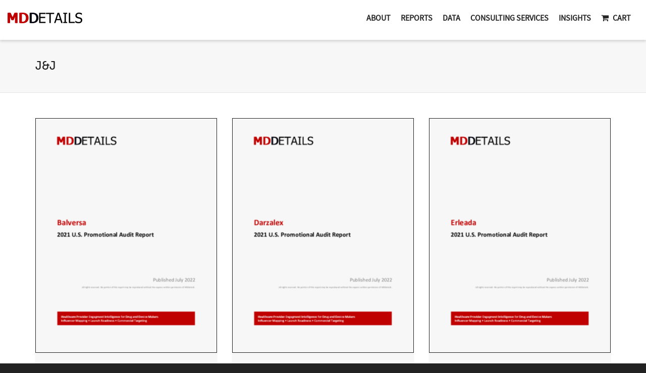

--- FILE ---
content_type: text/javascript; charset=utf-8
request_url: https://api.getdrip.com/client/events/visit?drip_account_id=3736878&referrer=&url=https%3A%2F%2Fmddetails.com%2Fdownloads%2Ftag%2Fjj%2F&domain=mddetails.com&time_zone=UTC&enable_third_party_cookies=f&callback=Drip_227505883
body_size: -182
content:
Drip_227505883({ success: true, visitor_uuid: "0fd5bf795a954398a5c86cc79349eb64" });

--- FILE ---
content_type: text/javascript; charset=utf-8
request_url: https://api.getdrip.com/client/forms/show?drip_account_id=3736878&form_public_id=19798718&callback=Drip_209751127
body_size: 56789
content:
Drip_209751127({"success":true,"form":{"id":29579,"campaign_id":null,"teaser":null,"headline":"Sign up to receive news, updates, and insights","description":"","seconds_before_popup":10,"whitelisted_urls":"","blacklisted_urls":"","is_whitelist_enabled":false,"is_blacklist_enabled":false,"orientation":"lightbox","status":"active","deleted_at":null,"created_at":"2016-10-27T16:58:47.985Z","updated_at":"2016-11-17T21:27:37.679Z","days_between_popup":1.0,"days_between_popup_after_close":5.0,"account_id":20346,"show_labels":false,"send_ga_event":false,"opacity":80,"is_embeddable":false,"is_widget_enabled":true,"hide_on_mobile":false,"button_text":"Sign Up","confirmation_heading":"Thank you","confirmation_text":"We will be in touch shortly","show_branding":true,"public_id":19798718,"primary_color_hex":"#c10e09","secondary_color_hex":"#c10e09","body_font_size":14,"email_label":"Email address","submit_text":"Submitting...","name":"Entry Form","redirect_after_submission":false,"post_submission_url":"","confirmation_email_id":29577,"double_optin":false,"post_confirmation_url":"","show_on_time":true,"show_on_trigger":false,"show_at_percent":50,"show_at_anchor":"","email_sort_order":-300000,"trigger_type":"exit_intent","exit_intent_sensitivity":100,"exit_intent_open_delay":0,"send_post_confirmation_data":false,"send_post_submission_data":false,"image":null,"image_position":"right","skip_confirmation_if_active":false,"enable_recaptcha":false,"design":"simple","exit_intent_time_limit":null,"automation_tag":null,"shown_segment_id":null,"hidden_segment_id":null,"hide_from_segment":null,"show_to_segment":null,"media_url":null,"hide_fields":null,"show_cta":null,"category":"lightbox","css":"\u003cstyle type=\"text/css\" media=\"screen\"\u003e\n  /* === Form-Specific Styles === */\n  /* stylelint-disable */\n\n  #drip-29579 {\n    background: #fff !important;\n  }\n\n  #drip-29579 .drip-content h3 {\n    color: #c10e09 !important;\n    font-size: 24px !important;\n  }\n\n  #drip-29579 .drip-submit-button {\n    background-color: #c10e09 !important;\n    font-size: 16px !important;\n  }\n\n  #drip-29579 .drip-submit-button:hover {\n    background-color: #b70d09 !important;\n  }\n\n  #drip-29579 .drip-submit-button:active {\n    background-color: #ae0d08 !important;\n  }\n\n  #drip-29579 .drip-submit-button:disabled {\n    background-color: #e08784 !important;\n  }\n\n  #drip-29579 dl dt,\n  #drip-29579 .drip-content .drip-description,\n  #drip-29579 .drip-errors {\n    font-size: 14px !important;\n  }\n\n  #drip-29579 .drip-text-field,\n  #drip-29579 .drip-radio-buttons,\n  #drip-29579 .drip-dropdown-select {\n    font-size: 14px !important;\n  }\n\n  /* === Reset styles === */\n\n  .drip-lightbox h1,\n  .drip-lightbox h2,\n  .drip-lightbox h3,\n  .drip-lightbox div,\n  .drip-lightbox dl,\n  .drip-lightbox dt,\n  .drip-lightbox dd,\n  .drip-lightbox p,\n  .drip-lightbox a,\n  .drip-lightbox .drip-text-field,\n  .drip-lightbox .drip-radio-buttons,\n  .drip-lightbox .drip-text-field:focus,\n  .drip-lightbox .drip-submit-button {\n    margin: 0;\n    padding: 0;\n    border: 0;\n    font-size: 100%;\n    font: inherit;\n    vertical-align: baseline;\n    float: none;\n    width: auto;\n    background-image: none;\n    letter-spacing: 0;\n    -webkit-box-shadow: none;\n       -moz-box-shadow: none;\n            box-shadow: none;\n    -webkit-text-shadow: none !important;\n       -moz-text-shadow: none !important;\n            text-shadow: none !important;\n  }\n\n  .drip-lightbox a {\n    text-decoration: none;\n    color: #c10e09 !important;\n  }\n\n  .drip-lightbox :focus {\n    outline: 0;\n  }\n\n  .drip-lightbox input::-webkit-input-placeholder { /* WebKit browsers */\n    color: #A8ACB9 !important;\n  }\n  .drip-lightbox input:-moz-placeholder { /* Mozilla Firefox 4 to 18 */\n    color: #A8ACB9 !important;\n  }\n  .drip-lightbox input::-moz-placeholder { /* Mozilla Firefox 19+ */\n    color: #A8ACB9 !important;\n  }\n  .drip-lightbox input:-ms-input-placeholder { /* Internet Explorer 10+ */\n    color: #A8ACB9 !important;\n  }\n\n  /* === Clearfix === */\n\n  .drip-clearfix:after {\n    visibility: hidden;\n    display: block;\n    font-size: 0;\n    content: \" \";\n    clear: both;\n    height: 0;\n  }\n  * html .drip-clearfix             { zoom: 1; } /* IE6 */\n  *:first-child+html .drip-clearfix { zoom: 1; } /* IE7 */\n\n  /* === Backdrop === */\n\n  .drip-backdrop {\n    position: fixed;\n    top: 0;\n    right: 0;\n    bottom: 0;\n    left: 0;\n    z-index: 10000;\n    background-color: #000;\n    opacity: 0;\n    -webkit-transition: opacity .3s linear;\n       -moz-transition: opacity .3s linear;\n         -o-transition: opacity .3s linear;\n            transition: opacity .3s linear;\n  }\n\n  .drip-backdrop.drip-in {\n    opacity: 0.2;\n  }\n\n  .drip-backdrop.drip-hidden {\n    display: none;\n  }\n\n  /* === Main Container === */\n\n  .drip-lightbox-wrapper * {\n    box-sizing: content-box;\n  }\n\n  /* === Content === */\n\n  .drip-lightbox .drip-content {\n    margin: 0 0 0 -190px;\n    padding: 0;\n    position: fixed;\n    width: 380px;\n    top: -25%;\n    left: 50%;\n    font-size: 100%;\n    z-index: 11000;\n    color: #333;\n    vertical-align: baseline;\n    background-color: #ffffff;\n    opacity: 0;\n    -webkit-border-radius: 8px;\n       -moz-border-radius: 8px;\n            border-radius: 8px;\n    -webkit-box-shadow: 0px 10px 28px rgba(0,0,0,0.36);\n       -moz-box-shadow: 0px 10px 28px rgba(0,0,0,0.36);\n            box-shadow: 0px 10px 28px rgba(0,0,0,0.36);\n    -webkit-transition: opacity .3s linear, top .3s ease-out, bottom 200ms ease-in;\n       -moz-transition: opacity .3s linear, top .3s ease-out, bottom 200ms ease-in;;\n         -o-transition: opacity .3s linear, top .3s ease-out, bottom 200ms ease-in;;\n            transition: opacity .3s linear, top .3s ease-out, bottom 200ms ease-in;;\n  }\n\n  .drip-lightbox.drip-in .drip-content {\n    top: 15%;\n    opacity: 1;\n  }\n\n  .drip-lightbox.drip-hidden .drip-content {\n    display: none;\n  }\n\n  .drip-lightbox.side-image .drip-content {\n    margin-left: -325px;\n    width: 650px;\n  }\n\n  .drip-lightbox.mobile .drip-content {\n    margin: 0;\n    width: 100%;\n    left: 0;\n    top: auto;\n    -webkit-border-radius: 0;\n       -moz-border-radius: 0;\n            border-radius: 0;\n  }\n\n  .drip-lightbox.mobile.drip-in .drip-content {\n    top: auto;\n    bottom: 0;\n  }\n\n  .drip-lightbox.drip-scrollable .drip-content {\n    overflow-y: scroll;\n  }\n\n  /* === Teaser === */\n\n  .drip-lightbox .drip-header h2 {\n    display: block;\n    margin: 0 !important;\n    padding: 12px 0 !important;\n    font-size: 14px !important;\n    line-height: 13px !important;\n    font-weight: bold !important;\n    color: #fff !important;\n    letter-spacing: 0 !important;\n  }\n\n  /* === Panel === */\n\n  .drip-lightbox .drip-content \u003e div.drip-panel {\n    padding: 25px;\n    background-color: #fff;\n    -webkit-border-radius: 6px;\n       -moz-border-radius: 6px;\n            border-radius: 6px;\n  }\n\n  /* === Content Sections === */\n\n  .drip-lightbox.side-image .drip-form-aside {\n    width: 245px;\n    text-align: center;\n  }\n\n  .drip-lightbox.image-left .drip-form-main {\n    margin-left: 270px;\n  }\n\n  .drip-lightbox.image-right .drip-form-main {\n    margin-right: 270px;\n  }\n\n  .drip-lightbox.image-left .drip-form-aside {\n    float: left;\n  }\n\n  .drip-lightbox.image-right .drip-form-aside {\n    float: right;\n  }\n\n  @media screen and (max-width: 650px) {\n    /* prevent overriding mobile class styles */\n    .drip-lightbox.side-image:not(.mobile) .drip-content {\n      margin-left: -190px;\n      width: 380px;\n    }\n\n    .drip-lightbox.side-image .drip-form-main {\n      margin-left: 0;\n      margin-right: 0;\n    }\n\n    .drip-lightbox.side-image .drip-form-aside {\n      display: none;\n    }\n  }\n\n  /* === Content Headings \u0026 Paragraphs === */\n\n  .drip-lightbox .drip-content h3 {\n    display: block;\n    margin: 0 20px 0 0 !important;\n    padding: 0 0 15px 0 !important;\n    line-height: 1.4 !important;\n    font-weight: bold !important;\n    text-align: left !important;\n    color: #4477bd !important;\n    clear: none !important;\n  }\n\n  .drip-lightbox .drip-content .drip-description {\n    margin: 0;\n    padding: 0 0 20px 0;\n    line-height: 1.6;\n    text-align: left;\n  }\n\n  .drip-lightbox .drip-content .drip-post-submission {\n    padding: 0;\n  }\n\n  .drip-lightbox .drip-content .drip-description a {\n    text-decoration: underline;\n  }\n\n  .drip-lightbox .drip-content .drip-description em {\n    font-style: italic;\n  }\n\n  .drip-lightbox .drip-content .drip-description ul,\n  .drip-lightbox .drip-content .drip-description ol {\n    list-style-position: outside;\n    margin: 8px 0 8px 30px;\n  }\n\n  .drip-lightbox .drip-content .drip-description ul li\n  .drip-lightbox .drip-content .drip-description ol li {\n    padding: 0;\n  }\n\n  .drip-lightbox .drip-content img.drip-image {\n    margin-bottom: 20px;\n  }\n\n  .drip-lightbox .drip-content .drip-image-center-helper {\n    display: inline-block;\n    height: 100%;\n    vertical-align: middle;\n  }\n\n  .drip-lightbox .drip-content img.drip-image {\n    max-width: 245px;\n    vertical-align: middle;\n  }\n\n  .drip-lightbox .drip-content a.drip-close {\n    position: absolute;\n    right: 25px;\n    top: 25px;\n  }\n\n  .drip-lightbox .drip-content a.drip-close:hover {\n    cursor: pointer;\n  }\n\n  /* === Content Subscribe Form === */\n\n  .drip-lightbox form {\n    margin: 0 !important;\n    padding: 0 !important;\n  }\n\n  .drip-lightbox dl {\n    display: block;\n    margin: 0;\n    padding: 0 0 5px 0;\n  }\n\n  .drip-lightbox dl dt {\n    display: block;\n    padding: 0 0 5px 0;\n    /* font-size: 13px; */\n    font-weight: bold;\n  }\n\n  .drip-lightbox dl.no-labels dt.label-for-type-text,\n  .drip-lightbox dl.no-labels dt.label-for-type-dropdown,\n  .drip-lightbox dl.no-labels dt.label-for-type-email {\n    display: none;\n  }\n\n  .drip-lightbox dl dd {\n    display: block;\n    padding: 0 0 8px 0;\n  }\n\n  .drip-lightbox .drip-text-field {\n    margin: 0 !important;\n    height: 40px !important;\n    width: 100% !important;\n    color: #4F5362 !important;\n    background-color: #fff !important;\n    border: 1px solid #A8ACB9 !important;\n    -webkit-border-radius: 3px !important;\n       -moz-border-radius: 3px !important;\n            border-radius: 3px !important;\n    -webkit-box-sizing: border-box !important;\n       -moz-box-sizing: border-box !important;\n        -ms-box-sizing: border-box !important;\n            box-sizing: border-box !important;\n    background-image: none !important;\n    min-width: 0 !important;\n    min-height: 0 !important;\n  }\n\n  .drip-lightbox .drip-text-field,\n  .drip-lightbox .drip-dropdown-select select {\n    padding: 10px 12px !important;\n  }\n\n  .drip-lightbox .drip-text-field:focus {\n    border-color: #9398a9 !important;\n    outline: 0;\n    background-image: none;\n    background-color: #fff !important;\n  }\n\n  .drip-lightbox.mobile .drip-text-field {\n    font-size: 16px;\n  }\n\n  .drip-lightbox .drip-errors:not(:empty) {\n    padding: 5px 0 0 0;\n    font-weight: normal;\n    color: red;\n  }\n\n  .drip-lightbox .drip-submit-button {\n    padding: 6px 26px !important;\n    color: #ffffff !important;\n    font-weight: bold !important;\n    line-height: 1.6 !important;\n    border: 0 !important;\n    -webkit-border-radius: 3px !important;\n       -moz-border-radius: 3px !important;\n            border-radius: 3px !important;\n    cursor: pointer !important;\n    background-image: none !important;\n    min-width: 0 !important;\n    min-height: 0 !important;\n    height: auto;\n    transition: background 0.2s ease !important;\n    -webkit-box-shadow: 0px 2px 4px rgba(0,0,0,0.20);\n       -moz-box-shadow: 0px 2px 4px rgba(0,0,0,0.20);\n            box-shadow: 0px 2px 4px rgba(0,0,0,0.20);\n  }\n\n  .drip-lightbox .drip-submit-button:hover {\n    background-image: none !important;\n  }\n\n  .drip-lightbox .drip-submit-button:active {\n    background-image: none !important;\n  }\n\n  /* RADIOS */\n\n  .drip-lightbox .drip-radio-buttons,\n  .drip-lightbox .drip-radio-buttons * {\n    box-sizing: border-box;\n  }\n  .drip-lightbox .drip-radio-buttons h4 {\n    font-family: inherit;\n    font-weight: bold;\n    font-size: 16px;\n    margin: 0 0 3px;\n    padding: 0;\n  }\n\n  .drip-lightbox .drip-radio-button {\n    width: 100%;\n    display: block;\n    position: relative;\n    margin-bottom: 6px;\n  }\n\n  .drip-lightbox .drip-radio-button input[type=\"radio\"] {\n    height: 0;\n    width: 0;\n    opacity: 0;\n    position: absolute;\n    top: 0;\n    left: 0;\n    display: inline-block;\n    border: none;\n    padding: 0;\n    margin: 0;\n  }\n\n  .drip-lightbox .drip-radio-button label {\n    font-size: 16px;\n    padding-left: 30px;\n    color: #262626;\n    white-space: normal;\n    word-break: normal;\n    cursor: pointer;\n  }\n\n  .drip-lightbox .drip-radio-button label:before {\n    content: \"\";\n    display: block;\n    background: #f5f5f5;\n    width: 18px;\n    height: 18px;\n    position: absolute;\n    top: 50%;\n    left: 0;\n    transform: translateY(-50%);\n    border-radius: 9px;\n    border: 1px solid #cccccc;\n    box-sizing: border-box;\n    padding: 1px;\n    transition: background 300ms ease-out, border-color 300ms, border-width 300ms ease-in;\n  }\n  .drip-lightbox .drip-radio-button label:hover:before {\n    border-color: #c10e09;\n  }\n\n  .drip-lightbox .drip-radio-button input[type=\"radio\"]:checked ~ label:before {\n    background-color: #ffffff;\n    border: 5px solid #c10e09;\n  }\n\n  /* DROPDOWNS */\n\n  /* stylelint-disable */\n\n.drip-lightbox .drip-dropdown-select h4 {\n  font-family: inherit;\n  font-weight: bold;\n  font-size: 16px;\n  margin: 0 0 3px;\n  padding: 0;\n}\n\n.drip-lightbox .drip-dropdown-select select {\n  display: block;\n  box-shadow: none;\n  position: relative;\n  border: 1px solid #A8ACB9;\n  outline: none;\n  border-radius: 3px;\n  line-height: inherit;\n  font-family: inherit;\n  color: #262626;\n  transition: border-color 300ms;\n  width: 100%;\n  max-width: 100%; /* useful when width is set to anything other than 100% */\n  box-sizing: border-box;\n\n  -moz-appearance: none;\n  -webkit-appearance: none;\n  appearance: none;\n  background-color: #fff;\n  /* note: bg image below uses 2 urls. The first is an svg data uri for the arrow\n    icon, and the second is the gradient. for the icon, if you want to change the\n    color, be sure to use `%23` instead of `#`, since it's a url. You can also\n    swap in a different svg icon or an external image reference\n  */\n  background-image: url('data:image/svg+xml;charset=US-ASCII,%3Csvg%20xmlns%3D%22http%3A%2F%2Fwww.w3.org%2F2000%2Fsvg%22%20width%3D%22292.4%22%20height%3D%22292.4%22%3E%3Cpath%20fill%3D%22%23262626%22%20d%3D%22M287%2069.4a17.6%2017.6%200%200%200-13-5.4H18.4c-5%200-9.3%201.8-12.9%205.4A17.6%2017.6%200%200%200%200%2082.2c0%205%201.8%209.3%205.4%2012.9l128%20127.9c3.6%203.6%207.8%205.4%2012.8%205.4s9.2-1.8%2012.8-5.4L287%2095c3.5-3.5%205.4-7.8%205.4-12.8%200-5-1.9-9.2-5.5-12.8z%22%2F%3E%3C%2Fsvg%3E'),\n    linear-gradient(to bottom, #ffffff 0%, #ffffff 100%);\n  background-repeat: no-repeat, repeat;\n  /* arrow icon position (1em from the right, 50% vertical) , then gradient position*/\n  background-position: right 12px top 50%, 0 0;\n  /* icon size, then gradient */\n  background-size: 12px auto, 100%;\n}\n\n/* Hide arrow icon in IE browsers */\n.drip-lightbox .drip-dropdown-select select::-ms-expand {\n  display: none;\n}\n\n/* Hover style */\n.drip-lightbox .drip-dropdown-select select:hover {\n  border-color: #888;\n}\n\n/* Focus style */\n.drip-lightbox .drip-dropdown-select select:focus {\n  border-color: #A8ACB9;\n  /* It'd be nice to use -webkit-focus-ring-color here but it doesn't work on box-shadow */\n  /* box-shadow: 0 0 1px 3px rgba(59, 153, 252, .7);\n  box-shadow: 0 0 0 3px -moz-mac-focusring;\n  color: #222; */\n  outline: none;\n}\n\n/* Set options to normal weight */\n.drip-lightbox .drip-dropdown-select select option {\n  font-weight:normal;\n}\n\n/* Support for rtl text, explicit support for Arabic and Hebrew */\n*[dir=\"rtl\"] .drip-lightbox .drip-dropdown-select select,\n:root:lang(ar) .drip-lightbox .drip-dropdown-select select,\n:root:lang(iw) .drip-lightbox .drip-dropdown-select select {\n  background-position: left 12px top 50%, 0 0;\n  padding: .6em .8em .5em 1.4em;\n}\n\n/* Disabled styles */\n.drip-lightbox .drip-dropdown-select select:disabled,\n.drip-lightbox .drip-dropdown-select select[aria-disabled=true] {\n  color: graytext;\n  background-image: url('data:image/svg+xml;charset=US-ASCII,%3Csvg%20xmlns%3D%22http%3A%2F%2Fwww.w3.org%2F2000%2Fsvg%22%20width%3D%22292.4%22%20height%3D%22292.4%22%3E%3Cpath%20fill%3D%22graytext%22%20d%3D%22M287%2069.4a17.6%2017.6%200%200%200-13-5.4H18.4c-5%200-9.3%201.8-12.9%205.4A17.6%2017.6%200%200%200%200%2082.2c0%205%201.8%209.3%205.4%2012.9l128%20127.9c3.6%203.6%207.8%205.4%2012.8%205.4s9.2-1.8%2012.8-5.4L287%2095c3.5-3.5%205.4-7.8%205.4-12.8%200-5-1.9-9.2-5.5-12.8z%22%2F%3E%3C%2Fsvg%3E'),\n    linear-gradient(to bottom, #ffffff 0%,#e5e5e5 100%);\n}\n.drip-lightbox .drip-dropdown-select select:disabled:hover,\n.drip-lightbox .drip-dropdown-select select[aria-disabled=true] {\n  border-color: #aaa;\n}\n\n/* stylelint-enable */\n\n\n  /* checkbox */\n\n  .drip-lightbox input,\n  .drip-lightbox textarea {\n    box-sizing: border-box;\n    display: block;\n    box-shadow: none;\n    position: relative;\n    border: 1px solid #cccccc;\n    outline: none;\n    border-radius: 3px;\n    font: inherit;\n    color: #262626;\n    padding: 12px 18px;\n    transition: border-color 300ms;\n    width: 100%;\n    -moz-appearance: none;\n    -webkit-appearance: none;\n    appearance: none;\n  }\n\n  .drip-lightbox .zenput--checkbox.hidden {\n    margin-bottom: -8px;\n    display: none;\n  }\n\n  .drip-lightbox .zenput--checkbox input[type=\"checkbox\"] {\n    height: 0;\n    width: 0;\n    opacity: 0;\n    position: absolute;\n    top: 0;\n    left: 0;\n  }\n\n  .drip-lightbox .zenput--checkbox input[type=\"checkbox\"] ~ .zenput__checkbox-label {\n    font: inherit;\n    font-size: 16px;\n    line-height: 30px;\n    color: #262626;\n    cursor: pointer;\n    white-space: normal;\n    word-break: break-word;\n    display: block;\n    padding-left: 36px;\n    position: relative;\n    transition: color 300ms\n  }\n\n  .drip-lightbox .zenput--checkbox input[type=\"checkbox\"] ~ .zenput__checkbox-label .zenput__checkbox-label__icon {\n    content: \"\";\n    display: block;\n    background: #f5f5f5;\n    width: 24px;\n    height: 24px;\n    position: absolute;\n    top: 3px;\n    left: 0;\n    border-radius: 3px;\n    border: 1px solid #cccccc;\n    box-sizing: border-box;\n    padding: 3px;\n    transition: background 300ms ease-out, border-color 300ms;\n  }\n\n  .drip-lightbox .zenput--checkbox input[type=\"checkbox\"] ~ .zenput__checkbox-label .zenput__checkbox-label__icon svg {\n    opacity: 0;\n    width: 16px;\n    display: block;\n    fill: #cccccc;\n    transition: opacity 300ms ease-out;\n  }\n\n  .drip-lightbox .zenput--checkbox .zenput__checkbox-label .zenput__checkbox-label__icon .octicon-dash {\n    display: none;\n  }\n\n  .drip-lightbox .zenput--checkbox input[type=\"checkbox\"]:checked ~ .zenput__checkbox-label {\n    color: #333 !important;\n  }\n  .drip-lightbox .zenput--checkbox input[type=\"checkbox\"]:checked ~ .zenput__checkbox-label .zenput__checkbox-label__icon {\n    background-color: #ffffff;\n    border-color: #a8acb9;\n  }\n  .drip-lightbox .zenput--checkbox input[type=\"checkbox\"]:checked ~ .zenput__checkbox-label .zenput__checkbox-label__icon svg {\n    fill: #c10e09 !important;\n    opacity: 1;\n  }\n\n  /* telephone input */\n  /* stylelint-disable */\n\n.drip-lightbox .iti + .zenput--checkbox {\n  margin-top: 10px;\n}\n\n.drip-lightbox .iti {\n  position: relative;\n  display: block;\n}\n\n.drip-lightbox .iti * {\n  box-sizing: border-box;\n  -moz-box-sizing: border-box;\n}\n\n.drip-lightbox .iti__hide {\n  display: none;\n}\n\n.drip-lightbox .iti__v-hide {\n  visibility: hidden;\n}\n\n.drip-lightbox .iti input,\n.drip-lightbox .iti input[type=text],\n.drip-lightbox .iti input[type=tel] {\n  position: relative;\n  z-index: 0;\n  width: 100%;\n  padding: 0 0 0 36px;\n  margin: 0 !important;\n}\n\n  .drip-lightbox .iti input,\n  .drip-lightbox .iti input[type=text],\n  .drip-lightbox .iti input[type=tel] {\n    height: 42px;\n    border: 1px solid #A8ACB9 !important;\n    border-radius: 3px !important;\n  }\n\n.drip-lightbox .iti__flag-container {\n  position: absolute;\n  top: 0;\n  bottom: 0;\n  right: 0;\n  padding: 1px;\n}\n\n.drip-lightbox .iti__selected-flag {\n  z-index: 1;\n  position: relative;\n  display: flex;\n  align-items: center;\n  height: 100%;\n  padding: 0 6px 0 8px;\n}\n\n.drip-lightbox .iti__arrow {\n  margin-left: 6px;\n  width: 0;\n  height: 0;\n  border-left: 3px solid transparent;\n  border-right: 3px solid transparent;\n  border-top: 4px solid #555;\n}\n\n.drip-lightbox .iti__arrow--up {\n  border-top: none;\n  border-bottom: 4px solid #555;\n}\n\n.drip-lightbox .iti__country-list {\n  position: absolute;\n  z-index: 2;\n  list-style: none;\n  text-align: left;\n  padding: 0;\n  margin: 0 0 0 -1px;\n  box-shadow: 1px 1px 4px rgba(0, 0, 0, 0.2);\n  background-color: white;\n  border: 1px solid #CCC;\n  white-space: nowrap;\n  max-height: 200px;\n  width: 320px;\n  overflow-y: scroll;\n  overflow-x: hidden;\n  -webkit-overflow-scrolling: touch;\n}\n\n.drip-lightbox .iti__country-list--dropup {\n  bottom: 100%;\n  margin-bottom: -1px;\n}\n\n@media (max-width: 500px) {\n  .drip-lightbox .iti__country-list {\n    white-space: normal;\n  }\n}\n\n.drip-lightbox .iti__flag-box {\n  display: inline-block;\n  width: 20px;\n}\n\n.drip-lightbox .iti__divider {\n  padding-bottom: 5px;\n  margin-bottom: 5px;\n  border-bottom: 1px solid #CCC;\n}\n\n.drip-lightbox .iti__country {\n  padding: 5px 10px;\n  outline: none;\n}\n\n.drip-lightbox .iti__dial-code {\n  color: #999;\n}\n\n.drip-lightbox .iti__country.iti__highlight {\n  background-color: rgba(0, 0, 0, 0.05);\n}\n\n.drip-lightbox .iti__flag-box,\n.drip-lightbox .iti__country-name,\n.drip-lightbox .iti__dial-code {\n  vertical-align: middle;\n}\n\n.drip-lightbox .iti__flag-box,\n.drip-lightbox .iti__country-name {\n  margin-right: 6px;\n}\n\n.drip-lightbox .iti--allow-dropdown input,\n.drip-lightbox .iti--allow-dropdown input[type=text],\n.drip-lightbox .iti--allow-dropdown input[type=tel],\n.drip-lightbox .iti--separate-dial-code input,\n.drip-lightbox .iti--separate-dial-code input[type=text],\n.drip-lightbox .iti--separate-dial-code input[type=tel] {\n  padding-right: 6px;\n  padding-left: 52px;\n  margin-left: 0;\n}\n\n.drip-lightbox .iti--allow-dropdown .iti__flag-container,\n.drip-lightbox .iti--separate-dial-code .iti__flag-container {\n  right: auto;\n  left: 0;\n}\n\n.drip-lightbox .iti--allow-dropdown .iti__flag-container:hover {\n  cursor: pointer;\n}\n\n.drip-lightbox .iti--allow-dropdown .iti__flag-container:hover .iti__selected-flag {\n  background-color: rgba(0, 0, 0, 0.05);\n}\n\n.drip-lightbox .iti--allow-dropdown input[disabled]+.iti__flag-container:hover,\n.drip-lightbox .iti--allow-dropdown input[readonly]+.iti__flag-container:hover {\n  cursor: default;\n}\n\n.drip-lightbox .iti--allow-dropdown input[disabled]+.iti__flag-container:hover .iti__selected-flag,\n.drip-lightbox .iti--allow-dropdown input[readonly]+.iti__flag-container:hover .iti__selected-flag {\n  background-color: transparent;\n}\n\n.drip-lightbox .iti--separate-dial-code .iti__selected-flag {\n  background-color: rgba(0, 0, 0, 0.05);\n}\n\n.drip-lightbox .iti--separate-dial-code .iti__selected-dial-code {\n  margin-left: 6px;\n}\n\n.drip-lightbox .iti--container {\n  position: absolute;\n  top: -1000px;\n  left: -1000px;\n  z-index: 1060;\n  padding: 1px;\n}\n\n.drip-lightbox .iti--container:hover {\n  cursor: pointer;\n}\n\n.iti-mobile .drip-lightbox  .iti--container {\n  top: 30px;\n  bottom: 30px;\n  left: 30px;\n  right: 30px;\n  position: fixed;\n}\n\n.iti-mobile .drip-lightbox .iti__country-list {\n  max-height: 100%;\n  width: 100%;\n}\n\n.iti-mobile .drip-lightbox .iti__country {\n  padding: 10px 10px;\n  line-height: 1.5em;\n}\n\n.drip-lightbox .sms-subtext {\n  margin-top: .75em;\n  font-size: .75em;\n  line-height: 1.4;\n  display: inline-block;\n}\n\n.drip-lightbox .sms-subtext a {\n  text-decoration: underline;\n  cursor: pointer;\n}\n\n.drip-lightbox .iti__flag {\n  width: 20px;\n}\n\n.drip-lightbox .iti__flag.iti__be {\n  width: 18px;\n}\n\n.drip-lightbox .iti__flag.iti__ch {\n  width: 15px;\n}\n\n.drip-lightbox .iti__flag.iti__mc {\n  width: 19px;\n}\n\n.drip-lightbox .iti__flag.iti__ne {\n  width: 18px;\n}\n\n.drip-lightbox .iti__flag.iti__np {\n  width: 13px;\n}\n\n.drip-lightbox .iti__flag.iti__va {\n  width: 15px;\n}\n\n@media (-webkit-min-device-pixel-ratio: 2),\n(min-resolution: 192dpi) {\n  .drip-lightbox .iti__flag {\n    background-size: 5652px 15px;\n  }\n}\n\n.drip-lightbox .iti__flag.iti__ac {\n    height: 10px;\n    background-position: 0px 0px;\n  }\n\n.drip-lightbox .iti__flag.iti__ad {\n    height: 14px;\n    background-position: -22px 0px;\n  }\n\n.drip-lightbox .iti__flag.iti__ae {\n    height: 10px;\n    background-position: -44px 0px;\n  }\n\n.drip-lightbox .iti__flag.iti__af {\n    height: 14px;\n    background-position: -66px 0px;\n  }\n\n.drip-lightbox .iti__flag.iti__ag {\n    height: 14px;\n    background-position: -88px 0px;\n  }\n\n.drip-lightbox .iti__flag.iti__ai {\n    height: 10px;\n    background-position: -110px 0px;\n  }\n\n.drip-lightbox .iti__flag.iti__al {\n    height: 15px;\n    background-position: -132px 0px;\n  }\n\n.drip-lightbox .iti__flag.iti__am {\n    height: 10px;\n    background-position: -154px 0px;\n  }\n\n.drip-lightbox .iti__flag.iti__ao {\n    height: 14px;\n    background-position: -176px 0px;\n  }\n\n.drip-lightbox .iti__flag.iti__aq {\n    height: 14px;\n    background-position: -198px 0px;\n  }\n\n.drip-lightbox .iti__flag.iti__ar {\n    height: 13px;\n    background-position: -220px 0px;\n  }\n\n.drip-lightbox .iti__flag.iti__as {\n    height: 10px;\n    background-position: -242px 0px;\n  }\n\n.drip-lightbox .iti__flag.iti__at {\n    height: 14px;\n    background-position: -264px 0px;\n  }\n\n.drip-lightbox .iti__flag.iti__au {\n    height: 10px;\n    background-position: -286px 0px;\n  }\n\n.drip-lightbox .iti__flag.iti__aw {\n    height: 14px;\n    background-position: -308px 0px;\n  }\n\n.drip-lightbox .iti__flag.iti__ax {\n    height: 13px;\n    background-position: -330px 0px;\n  }\n\n.drip-lightbox .iti__flag.iti__az {\n    height: 10px;\n    background-position: -352px 0px;\n  }\n\n.drip-lightbox .iti__flag.iti__ba {\n    height: 10px;\n    background-position: -374px 0px;\n  }\n\n.drip-lightbox .iti__flag.iti__bb {\n    height: 14px;\n    background-position: -396px 0px;\n  }\n\n.drip-lightbox .iti__flag.iti__bd {\n    height: 12px;\n    background-position: -418px 0px;\n  }\n\n.drip-lightbox .iti__flag.iti__be {\n    height: 15px;\n    background-position: -440px 0px;\n  }\n\n.drip-lightbox .iti__flag.iti__bf {\n    height: 14px;\n    background-position: -460px 0px;\n  }\n\n.drip-lightbox .iti__flag.iti__bg {\n    height: 12px;\n    background-position: -482px 0px;\n  }\n\n.drip-lightbox .iti__flag.iti__bh {\n    height: 12px;\n    background-position: -504px 0px;\n  }\n\n.drip-lightbox .iti__flag.iti__bi {\n    height: 12px;\n    background-position: -526px 0px;\n  }\n\n.drip-lightbox .iti__flag.iti__bj {\n    height: 14px;\n    background-position: -548px 0px;\n  }\n\n.drip-lightbox .iti__flag.iti__bl {\n    height: 14px;\n    background-position: -570px 0px;\n  }\n\n.drip-lightbox .iti__flag.iti__bm {\n    height: 10px;\n    background-position: -592px 0px;\n  }\n\n.drip-lightbox .iti__flag.iti__bn {\n    height: 10px;\n    background-position: -614px 0px;\n  }\n\n.drip-lightbox .iti__flag.iti__bo {\n    height: 14px;\n    background-position: -636px 0px;\n  }\n\n.drip-lightbox .iti__flag.iti__bq {\n    height: 14px;\n    background-position: -658px 0px;\n  }\n\n.drip-lightbox .iti__flag.iti__br {\n    height: 14px;\n    background-position: -680px 0px;\n  }\n\n.drip-lightbox .iti__flag.iti__bs {\n    height: 10px;\n    background-position: -702px 0px;\n  }\n\n.drip-lightbox .iti__flag.iti__bt {\n    height: 14px;\n    background-position: -724px 0px;\n  }\n\n.drip-lightbox .iti__flag.iti__bv {\n    height: 15px;\n    background-position: -746px 0px;\n  }\n\n.drip-lightbox .iti__flag.iti__bw {\n    height: 14px;\n    background-position: -768px 0px;\n  }\n\n.drip-lightbox .iti__flag.iti__by {\n    height: 10px;\n    background-position: -790px 0px;\n  }\n\n.drip-lightbox .iti__flag.iti__bz {\n    height: 14px;\n    background-position: -812px 0px;\n  }\n\n.drip-lightbox .iti__flag.iti__ca {\n    height: 10px;\n    background-position: -834px 0px;\n  }\n\n.drip-lightbox .iti__flag.iti__cc {\n    height: 10px;\n    background-position: -856px 0px;\n  }\n\n.drip-lightbox .iti__flag.iti__cd {\n    height: 15px;\n    background-position: -878px 0px;\n  }\n\n.drip-lightbox .iti__flag.iti__cf {\n    height: 14px;\n    background-position: -900px 0px;\n  }\n\n.drip-lightbox .iti__flag.iti__cg {\n    height: 14px;\n    background-position: -922px 0px;\n  }\n\n.drip-lightbox .iti__flag.iti__ch {\n    height: 15px;\n    background-position: -944px 0px;\n  }\n\n.drip-lightbox .iti__flag.iti__ci {\n    height: 14px;\n    background-position: -961px 0px;\n  }\n\n.drip-lightbox .iti__flag.iti__ck {\n    height: 10px;\n    background-position: -983px 0px;\n  }\n\n.drip-lightbox .iti__flag.iti__cl {\n    height: 14px;\n    background-position: -1005px 0px;\n  }\n\n.drip-lightbox .iti__flag.iti__cm {\n    height: 14px;\n    background-position: -1027px 0px;\n  }\n\n.drip-lightbox .iti__flag.iti__cn {\n    height: 14px;\n    background-position: -1049px 0px;\n  }\n\n.drip-lightbox .iti__flag.iti__co {\n    height: 14px;\n    background-position: -1071px 0px;\n  }\n\n.drip-lightbox .iti__flag.iti__cp {\n    height: 14px;\n    background-position: -1093px 0px;\n  }\n\n.drip-lightbox .iti__flag.iti__cr {\n    height: 12px;\n    background-position: -1115px 0px;\n  }\n\n.drip-lightbox .iti__flag.iti__cu {\n    height: 10px;\n    background-position: -1137px 0px;\n  }\n\n.drip-lightbox .iti__flag.iti__cv {\n    height: 12px;\n    background-position: -1159px 0px;\n  }\n\n.drip-lightbox .iti__flag.iti__cw {\n    height: 14px;\n    background-position: -1181px 0px;\n  }\n\n.drip-lightbox .iti__flag.iti__cx {\n    height: 10px;\n    background-position: -1203px 0px;\n  }\n\n.drip-lightbox .iti__flag.iti__cy {\n    height: 14px;\n    background-position: -1225px 0px;\n  }\n\n.drip-lightbox .iti__flag.iti__cz {\n    height: 14px;\n    background-position: -1247px 0px;\n  }\n\n.drip-lightbox .iti__flag.iti__de {\n    height: 12px;\n    background-position: -1269px 0px;\n  }\n\n.drip-lightbox .iti__flag.iti__dg {\n    height: 10px;\n    background-position: -1291px 0px;\n  }\n\n.drip-lightbox .iti__flag.iti__dj {\n    height: 14px;\n    background-position: -1313px 0px;\n  }\n\n.drip-lightbox .iti__flag.iti__dk {\n    height: 15px;\n    background-position: -1335px 0px;\n  }\n\n.drip-lightbox .iti__flag.iti__dm {\n    height: 10px;\n    background-position: -1357px 0px;\n  }\n\n.drip-lightbox .iti__flag.iti__do {\n    height: 14px;\n    background-position: -1379px 0px;\n  }\n\n.drip-lightbox .iti__flag.iti__dz {\n    height: 14px;\n    background-position: -1401px 0px;\n  }\n\n.drip-lightbox .iti__flag.iti__ea {\n    height: 14px;\n    background-position: -1423px 0px;\n  }\n\n.drip-lightbox .iti__flag.iti__ec {\n    height: 14px;\n    background-position: -1445px 0px;\n  }\n\n.drip-lightbox .iti__flag.iti__ee {\n    height: 13px;\n    background-position: -1467px 0px;\n  }\n\n.drip-lightbox .iti__flag.iti__eg {\n    height: 14px;\n    background-position: -1489px 0px;\n  }\n\n.drip-lightbox .iti__flag.iti__eh {\n    height: 10px;\n    background-position: -1511px 0px;\n  }\n\n.drip-lightbox .iti__flag.iti__er {\n    height: 10px;\n    background-position: -1533px 0px;\n  }\n\n.drip-lightbox .iti__flag.iti__es {\n    height: 14px;\n    background-position: -1555px 0px;\n  }\n\n.drip-lightbox .iti__flag.iti__et {\n    height: 10px;\n    background-position: -1577px 0px;\n  }\n\n.drip-lightbox .iti__flag.iti__eu {\n    height: 14px;\n    background-position: -1599px 0px;\n  }\n\n.drip-lightbox .iti__flag.iti__fi {\n    height: 12px;\n    background-position: -1621px 0px;\n  }\n\n.drip-lightbox .iti__flag.iti__fj {\n    height: 10px;\n    background-position: -1643px 0px;\n  }\n\n.drip-lightbox .iti__flag.iti__fk {\n    height: 10px;\n    background-position: -1665px 0px;\n  }\n\n.drip-lightbox .iti__flag.iti__fm {\n    height: 11px;\n    background-position: -1687px 0px;\n  }\n\n.drip-lightbox .iti__flag.iti__fo {\n    height: 15px;\n    background-position: -1709px 0px;\n  }\n\n.drip-lightbox .iti__flag.iti__fr {\n    height: 14px;\n    background-position: -1731px 0px;\n  }\n\n.drip-lightbox .iti__flag.iti__ga {\n    height: 15px;\n    background-position: -1753px 0px;\n  }\n\n.drip-lightbox .iti__flag.iti__gb {\n    height: 10px;\n    background-position: -1775px 0px;\n  }\n\n.drip-lightbox .iti__flag.iti__gd {\n    height: 12px;\n    background-position: -1797px 0px;\n  }\n\n.drip-lightbox .iti__flag.iti__ge {\n    height: 14px;\n    background-position: -1819px 0px;\n  }\n\n.drip-lightbox .iti__flag.iti__gf {\n    height: 14px;\n    background-position: -1841px 0px;\n  }\n\n.drip-lightbox .iti__flag.iti__gg {\n    height: 14px;\n    background-position: -1863px 0px;\n  }\n\n.drip-lightbox .iti__flag.iti__gh {\n    height: 14px;\n    background-position: -1885px 0px;\n  }\n\n.drip-lightbox .iti__flag.iti__gi {\n    height: 10px;\n    background-position: -1907px 0px;\n  }\n\n.drip-lightbox .iti__flag.iti__gl {\n    height: 14px;\n    background-position: -1929px 0px;\n  }\n\n.drip-lightbox .iti__flag.iti__gm {\n    height: 14px;\n    background-position: -1951px 0px;\n  }\n\n.drip-lightbox .iti__flag.iti__gn {\n    height: 14px;\n    background-position: -1973px 0px;\n  }\n\n.drip-lightbox .iti__flag.iti__gp {\n    height: 14px;\n    background-position: -1995px 0px;\n  }\n\n.drip-lightbox .iti__flag.iti__gq {\n    height: 14px;\n    background-position: -2017px 0px;\n  }\n\n.drip-lightbox .iti__flag.iti__gr {\n    height: 14px;\n    background-position: -2039px 0px;\n  }\n\n.drip-lightbox .iti__flag.iti__gs {\n    height: 10px;\n    background-position: -2061px 0px;\n  }\n\n.drip-lightbox .iti__flag.iti__gt {\n    height: 13px;\n    background-position: -2083px 0px;\n  }\n\n.drip-lightbox .iti__flag.iti__gu {\n    height: 11px;\n    background-position: -2105px 0px;\n  }\n\n.drip-lightbox .iti__flag.iti__gw {\n    height: 10px;\n    background-position: -2127px 0px;\n  }\n\n.drip-lightbox .iti__flag.iti__gy {\n    height: 12px;\n    background-position: -2149px 0px;\n  }\n\n.drip-lightbox .iti__flag.iti__hk {\n    height: 14px;\n    background-position: -2171px 0px;\n  }\n\n.drip-lightbox .iti__flag.iti__hm {\n    height: 10px;\n    background-position: -2193px 0px;\n  }\n\n.drip-lightbox .iti__flag.iti__hn {\n    height: 10px;\n    background-position: -2215px 0px;\n  }\n\n.drip-lightbox .iti__flag.iti__hr {\n    height: 10px;\n    background-position: -2237px 0px;\n  }\n\n.drip-lightbox .iti__flag.iti__ht {\n    height: 12px;\n    background-position: -2259px 0px;\n  }\n\n.drip-lightbox .iti__flag.iti__hu {\n    height: 10px;\n    background-position: -2281px 0px;\n  }\n\n.drip-lightbox .iti__flag.iti__ic {\n    height: 14px;\n    background-position: -2303px 0px;\n  }\n\n.drip-lightbox .iti__flag.iti__id {\n    height: 14px;\n    background-position: -2325px 0px;\n  }\n\n.drip-lightbox .iti__flag.iti__ie {\n    height: 10px;\n    background-position: -2347px 0px;\n  }\n\n.drip-lightbox .iti__flag.iti__il {\n    height: 15px;\n    background-position: -2369px 0px;\n  }\n\n.drip-lightbox .iti__flag.iti__im {\n    height: 10px;\n    background-position: -2391px 0px;\n  }\n\n.drip-lightbox .iti__flag.iti__in {\n    height: 14px;\n    background-position: -2413px 0px;\n  }\n\n.drip-lightbox .iti__flag.iti__io {\n    height: 10px;\n    background-position: -2435px 0px;\n  }\n\n.drip-lightbox .iti__flag.iti__iq {\n    height: 14px;\n    background-position: -2457px 0px;\n  }\n\n.drip-lightbox .iti__flag.iti__ir {\n    height: 12px;\n    background-position: -2479px 0px;\n  }\n\n.drip-lightbox .iti__flag.iti__is {\n    height: 15px;\n    background-position: -2501px 0px;\n  }\n\n.drip-lightbox .iti__flag.iti__it {\n    height: 14px;\n    background-position: -2523px 0px;\n  }\n\n.drip-lightbox .iti__flag.iti__je {\n    height: 12px;\n    background-position: -2545px 0px;\n  }\n\n.drip-lightbox .iti__flag.iti__jm {\n    height: 10px;\n    background-position: -2567px 0px;\n  }\n\n.drip-lightbox .iti__flag.iti__jo {\n    height: 10px;\n    background-position: -2589px 0px;\n  }\n\n.drip-lightbox .iti__flag.iti__jp {\n    height: 14px;\n    background-position: -2611px 0px;\n  }\n\n.drip-lightbox .iti__flag.iti__ke {\n    height: 14px;\n    background-position: -2633px 0px;\n  }\n\n.drip-lightbox .iti__flag.iti__kg {\n    height: 12px;\n    background-position: -2655px 0px;\n  }\n\n.drip-lightbox .iti__flag.iti__kh {\n    height: 13px;\n    background-position: -2677px 0px;\n  }\n\n.drip-lightbox .iti__flag.iti__ki {\n    height: 10px;\n    background-position: -2699px 0px;\n  }\n\n.drip-lightbox .iti__flag.iti__km {\n    height: 12px;\n    background-position: -2721px 0px;\n  }\n\n.drip-lightbox .iti__flag.iti__kn {\n    height: 14px;\n    background-position: -2743px 0px;\n  }\n\n.drip-lightbox .iti__flag.iti__kp {\n    height: 10px;\n    background-position: -2765px 0px;\n  }\n\n.drip-lightbox .iti__flag.iti__kr {\n    height: 14px;\n    background-position: -2787px 0px;\n  }\n\n.drip-lightbox .iti__flag.iti__kw {\n    height: 10px;\n    background-position: -2809px 0px;\n  }\n\n.drip-lightbox .iti__flag.iti__ky {\n    height: 10px;\n    background-position: -2831px 0px;\n  }\n\n.drip-lightbox .iti__flag.iti__kz {\n    height: 10px;\n    background-position: -2853px 0px;\n  }\n\n.drip-lightbox .iti__flag.iti__la {\n    height: 14px;\n    background-position: -2875px 0px;\n  }\n\n.drip-lightbox .iti__flag.iti__lb {\n    height: 14px;\n    background-position: -2897px 0px;\n  }\n\n.drip-lightbox .iti__flag.iti__lc {\n    height: 10px;\n    background-position: -2919px 0px;\n  }\n\n.drip-lightbox .iti__flag.iti__li {\n    height: 12px;\n    background-position: -2941px 0px;\n  }\n\n.drip-lightbox .iti__flag.iti__lk {\n    height: 10px;\n    background-position: -2963px 0px;\n  }\n\n.drip-lightbox .iti__flag.iti__lr {\n    height: 11px;\n    background-position: -2985px 0px;\n  }\n\n.drip-lightbox .iti__flag.iti__ls {\n    height: 14px;\n    background-position: -3007px 0px;\n  }\n\n.drip-lightbox .iti__flag.iti__lt {\n    height: 12px;\n    background-position: -3029px 0px;\n  }\n\n.drip-lightbox .iti__flag.iti__lu {\n    height: 12px;\n    background-position: -3051px 0px;\n  }\n\n.drip-lightbox .iti__flag.iti__lv {\n    height: 10px;\n    background-position: -3073px 0px;\n  }\n\n.drip-lightbox .iti__flag.iti__ly {\n    height: 10px;\n    background-position: -3095px 0px;\n  }\n\n.drip-lightbox .iti__flag.iti__ma {\n    height: 14px;\n    background-position: -3117px 0px;\n  }\n\n.drip-lightbox .iti__flag.iti__mc {\n    height: 15px;\n    background-position: -3139px 0px;\n  }\n\n.drip-lightbox .iti__flag.iti__md {\n    height: 10px;\n    background-position: -3160px 0px;\n  }\n\n.drip-lightbox .iti__flag.iti__me {\n    height: 10px;\n    background-position: -3182px 0px;\n  }\n\n.drip-lightbox .iti__flag.iti__mf {\n    height: 14px;\n    background-position: -3204px 0px;\n  }\n\n.drip-lightbox .iti__flag.iti__mg {\n    height: 14px;\n    background-position: -3226px 0px;\n  }\n\n.drip-lightbox .iti__flag.iti__mh {\n    height: 11px;\n    background-position: -3248px 0px;\n  }\n\n.drip-lightbox .iti__flag.iti__mk {\n    height: 10px;\n    background-position: -3270px 0px;\n  }\n\n.drip-lightbox .iti__flag.iti__ml {\n    height: 14px;\n    background-position: -3292px 0px;\n  }\n\n.drip-lightbox .iti__flag.iti__mm {\n    height: 14px;\n    background-position: -3314px 0px;\n  }\n\n.drip-lightbox .iti__flag.iti__mn {\n    height: 10px;\n    background-position: -3336px 0px;\n  }\n\n.drip-lightbox .iti__flag.iti__mo {\n    height: 14px;\n    background-position: -3358px 0px;\n  }\n\n.drip-lightbox .iti__flag.iti__mp {\n    height: 10px;\n    background-position: -3380px 0px;\n  }\n\n.drip-lightbox .iti__flag.iti__mq {\n    height: 14px;\n    background-position: -3402px 0px;\n  }\n\n.drip-lightbox .iti__flag.iti__mr {\n    height: 14px;\n    background-position: -3424px 0px;\n  }\n\n.drip-lightbox .iti__flag.iti__ms {\n    height: 10px;\n    background-position: -3446px 0px;\n  }\n\n.drip-lightbox .iti__flag.iti__mt {\n    height: 14px;\n    background-position: -3468px 0px;\n  }\n\n.drip-lightbox .iti__flag.iti__mu {\n    height: 14px;\n    background-position: -3490px 0px;\n  }\n\n.drip-lightbox .iti__flag.iti__mv {\n    height: 14px;\n    background-position: -3512px 0px;\n  }\n\n.drip-lightbox .iti__flag.iti__mw {\n    height: 14px;\n    background-position: -3534px 0px;\n  }\n\n.drip-lightbox .iti__flag.iti__mx {\n    height: 12px;\n    background-position: -3556px 0px;\n  }\n\n.drip-lightbox .iti__flag.iti__my {\n    height: 10px;\n    background-position: -3578px 0px;\n  }\n\n.drip-lightbox .iti__flag.iti__mz {\n    height: 14px;\n    background-position: -3600px 0px;\n  }\n\n.drip-lightbox .iti__flag.iti__na {\n    height: 14px;\n    background-position: -3622px 0px;\n  }\n\n.drip-lightbox .iti__flag.iti__nc {\n    height: 10px;\n    background-position: -3644px 0px;\n  }\n\n.drip-lightbox .iti__flag.iti__ne {\n    height: 15px;\n    background-position: -3666px 0px;\n  }\n\n.drip-lightbox .iti__flag.iti__nf {\n    height: 10px;\n    background-position: -3686px 0px;\n  }\n\n.drip-lightbox .iti__flag.iti__ng {\n    height: 10px;\n    background-position: -3708px 0px;\n  }\n\n.drip-lightbox .iti__flag.iti__ni {\n    height: 12px;\n    background-position: -3730px 0px;\n  }\n\n.drip-lightbox .iti__flag.iti__nl {\n    height: 14px;\n    background-position: -3752px 0px;\n  }\n\n.drip-lightbox .iti__flag.iti__no {\n    height: 15px;\n    background-position: -3774px 0px;\n  }\n\n.drip-lightbox .iti__flag.iti__np {\n    height: 15px;\n    background-position: -3796px 0px;\n  }\n\n.drip-lightbox .iti__flag.iti__nr {\n    height: 10px;\n    background-position: -3811px 0px;\n  }\n\n.drip-lightbox .iti__flag.iti__nu {\n    height: 10px;\n    background-position: -3833px 0px;\n  }\n\n.drip-lightbox .iti__flag.iti__nz {\n    height: 10px;\n    background-position: -3855px 0px;\n  }\n\n.drip-lightbox .iti__flag.iti__om {\n    height: 10px;\n    background-position: -3877px 0px;\n  }\n\n.drip-lightbox .iti__flag.iti__pa {\n    height: 14px;\n    background-position: -3899px 0px;\n  }\n\n.drip-lightbox .iti__flag.iti__pe {\n    height: 14px;\n    background-position: -3921px 0px;\n  }\n\n.drip-lightbox .iti__flag.iti__pf {\n    height: 14px;\n    background-position: -3943px 0px;\n  }\n\n.drip-lightbox .iti__flag.iti__pg {\n    height: 15px;\n    background-position: -3965px 0px;\n  }\n\n.drip-lightbox .iti__flag.iti__ph {\n    height: 10px;\n    background-position: -3987px 0px;\n  }\n\n.drip-lightbox .iti__flag.iti__pk {\n    height: 14px;\n    background-position: -4009px 0px;\n  }\n\n.drip-lightbox .iti__flag.iti__pl {\n    height: 13px;\n    background-position: -4031px 0px;\n  }\n\n.drip-lightbox .iti__flag.iti__pm {\n    height: 14px;\n    background-position: -4053px 0px;\n  }\n\n.drip-lightbox .iti__flag.iti__pn {\n    height: 10px;\n    background-position: -4075px 0px;\n  }\n\n.drip-lightbox .iti__flag.iti__pr {\n    height: 14px;\n    background-position: -4097px 0px;\n  }\n\n.drip-lightbox .iti__flag.iti__ps {\n    height: 10px;\n    background-position: -4119px 0px;\n  }\n\n.drip-lightbox .iti__flag.iti__pt {\n    height: 14px;\n    background-position: -4141px 0px;\n  }\n\n.drip-lightbox .iti__flag.iti__pw {\n    height: 13px;\n    background-position: -4163px 0px;\n  }\n\n.drip-lightbox .iti__flag.iti__py {\n    height: 11px;\n    background-position: -4185px 0px;\n  }\n\n.drip-lightbox .iti__flag.iti__qa {\n    height: 8px;\n    background-position: -4207px 0px;\n  }\n\n.drip-lightbox .iti__flag.iti__re {\n    height: 14px;\n    background-position: -4229px 0px;\n  }\n\n.drip-lightbox .iti__flag.iti__ro {\n    height: 14px;\n    background-position: -4251px 0px;\n  }\n\n.drip-lightbox .iti__flag.iti__rs {\n    height: 14px;\n    background-position: -4273px 0px;\n  }\n\n.drip-lightbox .iti__flag.iti__ru {\n    height: 14px;\n    background-position: -4295px 0px;\n  }\n\n.drip-lightbox .iti__flag.iti__rw {\n    height: 14px;\n    background-position: -4317px 0px;\n  }\n\n.drip-lightbox .iti__flag.iti__sa {\n    height: 14px;\n    background-position: -4339px 0px;\n  }\n\n.drip-lightbox .iti__flag.iti__sb {\n    height: 10px;\n    background-position: -4361px 0px;\n  }\n\n.drip-lightbox .iti__flag.iti__sc {\n    height: 10px;\n    background-position: -4383px 0px;\n  }\n\n.drip-lightbox .iti__flag.iti__sd {\n    height: 10px;\n    background-position: -4405px 0px;\n  }\n\n.drip-lightbox .iti__flag.iti__se {\n    height: 13px;\n    background-position: -4427px 0px;\n  }\n\n.drip-lightbox .iti__flag.iti__sg {\n    height: 14px;\n    background-position: -4449px 0px;\n  }\n\n.drip-lightbox .iti__flag.iti__sh {\n    height: 10px;\n    background-position: -4471px 0px;\n  }\n\n.drip-lightbox .iti__flag.iti__si {\n    height: 10px;\n    background-position: -4493px 0px;\n  }\n\n.drip-lightbox .iti__flag.iti__sj {\n    height: 15px;\n    background-position: -4515px 0px;\n  }\n\n.drip-lightbox .iti__flag.iti__sk {\n    height: 14px;\n    background-position: -4537px 0px;\n  }\n\n.drip-lightbox .iti__flag.iti__sl {\n    height: 14px;\n    background-position: -4559px 0px;\n  }\n\n.drip-lightbox .iti__flag.iti__sm {\n    height: 15px;\n    background-position: -4581px 0px;\n  }\n\n.drip-lightbox .iti__flag.iti__sn {\n    height: 14px;\n    background-position: -4603px 0px;\n  }\n\n.drip-lightbox .iti__flag.iti__so {\n    height: 14px;\n    background-position: -4625px 0px;\n  }\n\n.drip-lightbox .iti__flag.iti__sr {\n    height: 14px;\n    background-position: -4647px 0px;\n  }\n\n.drip-lightbox .iti__flag.iti__ss {\n    height: 10px;\n    background-position: -4669px 0px;\n  }\n\n.drip-lightbox .iti__flag.iti__st {\n    height: 10px;\n    background-position: -4691px 0px;\n  }\n\n.drip-lightbox .iti__flag.iti__sv {\n    height: 12px;\n    background-position: -4713px 0px;\n  }\n\n.drip-lightbox .iti__flag.iti__sx {\n    height: 14px;\n    background-position: -4735px 0px;\n  }\n\n.drip-lightbox .iti__flag.iti__sy {\n    height: 14px;\n    background-position: -4757px 0px;\n  }\n\n.drip-lightbox .iti__flag.iti__sz {\n    height: 14px;\n    background-position: -4779px 0px;\n  }\n\n.drip-lightbox .iti__flag.iti__ta {\n    height: 10px;\n    background-position: -4801px 0px;\n  }\n\n.drip-lightbox .iti__flag.iti__tc {\n    height: 10px;\n    background-position: -4823px 0px;\n  }\n\n.drip-lightbox .iti__flag.iti__td {\n    height: 14px;\n    background-position: -4845px 0px;\n  }\n\n.drip-lightbox .iti__flag.iti__tf {\n    height: 14px;\n    background-position: -4867px 0px;\n  }\n\n.drip-lightbox .iti__flag.iti__tg {\n    height: 13px;\n    background-position: -4889px 0px;\n  }\n\n.drip-lightbox .iti__flag.iti__th {\n    height: 14px;\n    background-position: -4911px 0px;\n  }\n\n.drip-lightbox .iti__flag.iti__tj {\n    height: 10px;\n    background-position: -4933px 0px;\n  }\n\n.drip-lightbox .iti__flag.iti__tk {\n    height: 10px;\n    background-position: -4955px 0px;\n  }\n\n.drip-lightbox .iti__flag.iti__tl {\n    height: 10px;\n    background-position: -4977px 0px;\n  }\n\n.drip-lightbox .iti__flag.iti__tm {\n    height: 14px;\n    background-position: -4999px 0px;\n  }\n\n.drip-lightbox .iti__flag.iti__tn {\n    height: 14px;\n    background-position: -5021px 0px;\n  }\n\n.drip-lightbox .iti__flag.iti__to {\n    height: 10px;\n    background-position: -5043px 0px;\n  }\n\n.drip-lightbox .iti__flag.iti__tr {\n    height: 14px;\n    background-position: -5065px 0px;\n  }\n\n.drip-lightbox .iti__flag.iti__tt {\n    height: 12px;\n    background-position: -5087px 0px;\n  }\n\n.drip-lightbox .iti__flag.iti__tv {\n    height: 10px;\n    background-position: -5109px 0px;\n  }\n\n.drip-lightbox .iti__flag.iti__tw {\n    height: 14px;\n    background-position: -5131px 0px;\n  }\n\n.drip-lightbox .iti__flag.iti__tz {\n    height: 14px;\n    background-position: -5153px 0px;\n  }\n\n.drip-lightbox .iti__flag.iti__ua {\n    height: 14px;\n    background-position: -5175px 0px;\n  }\n\n.drip-lightbox .iti__flag.iti__ug {\n    height: 14px;\n    background-position: -5197px 0px;\n  }\n\n.drip-lightbox .iti__flag.iti__um {\n    height: 11px;\n    background-position: -5219px 0px;\n  }\n\n.drip-lightbox .iti__flag.iti__un {\n    height: 14px;\n    background-position: -5241px 0px;\n  }\n\n.drip-lightbox .iti__flag.iti__us {\n    height: 11px;\n    background-position: -5263px 0px;\n  }\n\n.drip-lightbox .iti__flag.iti__uy {\n    height: 14px;\n    background-position: -5285px 0px;\n  }\n\n.drip-lightbox .iti__flag.iti__uz {\n    height: 10px;\n    background-position: -5307px 0px;\n  }\n\n.drip-lightbox .iti__flag.iti__va {\n    height: 15px;\n    background-position: -5329px 0px;\n  }\n\n.drip-lightbox .iti__flag.iti__vc {\n    height: 14px;\n    background-position: -5346px 0px;\n  }\n\n.drip-lightbox .iti__flag.iti__ve {\n    height: 14px;\n    background-position: -5368px 0px;\n  }\n\n.drip-lightbox .iti__flag.iti__vg {\n    height: 10px;\n    background-position: -5390px 0px;\n  }\n\n.drip-lightbox .iti__flag.iti__vi {\n    height: 14px;\n    background-position: -5412px 0px;\n  }\n\n.drip-lightbox .iti__flag.iti__vn {\n    height: 14px;\n    background-position: -5434px 0px;\n  }\n\n.drip-lightbox .iti__flag.iti__vu {\n    height: 12px;\n    background-position: -5456px 0px;\n  }\n\n.drip-lightbox .iti__flag.iti__wf {\n    height: 14px;\n    background-position: -5478px 0px;\n  }\n\n.drip-lightbox .iti__flag.iti__ws {\n    height: 10px;\n    background-position: -5500px 0px;\n  }\n\n.drip-lightbox .iti__flag.iti__xk {\n    height: 15px;\n    background-position: -5522px 0px;\n  }\n\n.drip-lightbox .iti__flag.iti__ye {\n    height: 14px;\n    background-position: -5544px 0px;\n  }\n\n.drip-lightbox .iti__flag.iti__yt {\n    height: 14px;\n    background-position: -5566px 0px;\n  }\n\n.drip-lightbox .iti__flag.iti__za {\n    height: 14px;\n    background-position: -5588px 0px;\n  }\n\n.drip-lightbox .iti__flag.iti__zm {\n    height: 14px;\n    background-position: -5610px 0px;\n  }\n\n.drip-lightbox .iti__flag.iti__zw {\n    height: 10px;\n    background-position: -5632px 0px;\n  }\n\n.drip-lightbox .iti__flag {\n    height: 15px;\n    box-shadow: 0px 0px 1px 0px #888;\n    background-image: url(\"flags.png\");\n    background-repeat: no-repeat;\n    background-position: 20px 0;\n  }\n\n.drip-lightbox .iti__flag.iti__np {\n  background-color: transparent;\n}\n\n.drip-lightbox .iti__flag {\n  background-image: url(\"https://d14jnfavjicsbe.cloudfront.net/images/client/flags.png\");\n}\n\n@media (-webkit-min-device-pixel-ratio: 2), (min-resolution: 192dpi) {\n  .drip-lightbox .iti__flag {\n    background-image: url(\"https://d14jnfavjicsbe.cloudfront.net/images/client/flags@2x.png\");\n  }\n}\n\n/* stylelint-enable */\n\n\n  /* preview settings */\n  body.after-submit-preview .drip-panel:not(.drip-success) {\n    display: none !important;\n  }\n  body.after-submit-preview .drip-success {\n    display: block !important;\n  }\n  /* stylelint-enable */\n\u003c/style\u003e\n","custom_fonts":[],"html":"\u003cdiv class=\"drip-lightbox-wrapper\"\u003e\n  \u003cdiv id=\"drip-29579\" class=\"drip-lightbox drip-hidden no-image\"\u003e\n    \u003cdiv id=\"drip-content-29579\" class=\"drip-content\"\u003e\n      \u003ca id=\"drip-close-29579\" class=\"drip-close\"\u003e\n        \u003csvg width=\"12px\" height=\"12px\" viewBox=\"630 19 12 12\" version=\"1.1\" xmlns=\"http://www.w3.org/2000/svg\" xmlns:xlink=\"http://www.w3.org/1999/xlink\"\u003e\n          \u003cpolygon id=\"x\" stroke=\"none\" fill=\"#A8ACB9\" fill-rule=\"evenodd\" points=\"641.376687 30.1740899 636.49366 24.436669 641.095466 19 639.510399 19 635.701126 23.6038176 631.866288 19 630.281221 19 634.883028 24.436669 630 30.1740899 631.585067 30.1740899 635.701126 25.2463857 639.791621 30.1740899\"\u003e\u003c/polygon\u003e\n        \u003c/svg\u003e\n      \u003c/a\u003e\n\n      \u003cdiv id=\"drip-form-panel-29579\" class=\"drip-panel\"\u003e\n\n        \u003cdiv class=\"drip-form-main\"\u003e\n          \u003ch3 id=\"drip-content-header-29579\"\u003eSign up to receive news, updates, and insights\u003c/h3\u003e\n          \u003cdiv id=\"drip-scroll-29579\" class=\"drip-scroll\"\u003e\n            \u003cdiv class=\"drip-description\"\u003e\u003c/div\u003e\n            \u003cform id=\"drip-form-29579\"\u003e\n              \u003cdiv style=\"display: none\"\u003e\n                \u003cinput type=\"hidden\" name=\"form_id\" value=\"29579\"\u003e\n                \n              \u003c/div\u003e\n              \u003cdl class=\"no-labels\"\u003e\n                    \u003cdt class=\"label-for-type-text\"\u003e\n    First name\n      \u003cspan title=\"Required\"\u003e *\u003c/span\u003e\n  \u003c/dt\u003e\n  \u003cdd\u003e\n    \u003cinput type=\"text\" name=\"fields[first_name]\" value=\"\" placeholder=\"First name\" class=\"drip-text-field drip-text-field-29579\" data-required=\"true\" tabindex=\"0\"\u003e\n\u003cdiv id=\"drip-errors-for-custom-fields-first-name-29579\" class=\"drip-errors\"\u003e\u003c/div\u003e\n\n  \u003c/dd\u003e\n\n                    \u003cdt class=\"label-for-type-text\"\u003e\n    Last name\n      \u003cspan title=\"Required\"\u003e *\u003c/span\u003e\n  \u003c/dt\u003e\n  \u003cdd\u003e\n    \u003cinput type=\"text\" name=\"fields[last_name]\" value=\"\" placeholder=\"Last name\" class=\"drip-text-field drip-text-field-29579\" data-required=\"true\" tabindex=\"0\"\u003e\n\u003cdiv id=\"drip-errors-for-custom-fields-last-name-29579\" class=\"drip-errors\"\u003e\u003c/div\u003e\n\n  \u003c/dd\u003e\n\n                    \u003cdt class=\"label-for-type-email\"\u003e\n    Email address\n      \u003cspan title=\"Required\"\u003e *\u003c/span\u003e\n  \u003c/dt\u003e\n  \u003cdd\u003e\n    \u003cinput type=\"email\" name=\"fields[email]\" value=\"\" placeholder=\"Email address\" class=\"drip-text-field\" id=\"drip-email-field-29579\" tabindex=\"0\"\u003e\n\u003cdiv id=\"drip-errors-for-email-29579\" class=\"drip-errors\"\u003e\u003c/div\u003e\n\n  \u003c/dd\u003e\n\n                \u003cdiv style=\"display: none;\" aria-hidden=\"true\"\u003e\n  \u003cdt for=\"website\"\u003eWebsite\u003c/dt\u003e\n  \u003cdd\u003e\n    \u003cinput type=\"text\" id=\"website\" name=\"website\" placeholder=\"Website\" class=\"drip-text-field\" tabindex=\"-1\" autocomplete=\"false\" value=\"\"\u003e\n  \u003c/dd\u003e\n\u003c/div\u003e\n\n              \u003c/dl\u003e\n              \u003cdiv class=\"form-controls\"\u003e\n                \u003cinput type=\"submit\" name=\"submit\" value=\"Sign Up\" id=\"drip-submit-29579\" class=\"drip-submit-button\"\u003e\n              \u003c/div\u003e\n              \u003cdiv id=\"drip-errors-for-base-29579\" class=\"drip-errors dfwid-error\"\u003e\u003c/div\u003e\n\n            \u003c/form\u003e\n          \u003c/div\u003e\n        \u003c/div\u003e\n      \u003c/div\u003e\n\n      \u003cdiv id=\"drip-success-panel-29579\" class=\"drip-success drip-panel drip-form-success-message\" style=\"display: none\"\u003e\n        \u003ch3\u003eThank you\u003c/h3\u003e\n        \u003cp class=\"drip-description drip-post-submission\"\u003eWe will be in touch shortly\u003c/p\u003e\n      \u003c/div\u003e\n    \u003c/div\u003e\n  \u003c/div\u003e\n  \u003cdiv id=\"drip-backdrop-29579\" class=\"drip-backdrop drip-fade drip-hidden\"\u003e\u003c/div\u003e\n\u003c/div\u003e\n","primary_color":"#c10e09","region":null,"secondary_color":"#c10e09","segment_public_id":null,"side":null}});


--- FILE ---
content_type: text/javascript; charset=utf-8
request_url: https://api.getdrip.com/client/track?url=https%3A%2F%2Fmddetails.com%2Fdownloads%2Ftag%2Fjj%2F&visitor_uuid=0fd5bf795a954398a5c86cc79349eb64&_action=Visited%20a%20page&source=drip&drip_account_id=3736878&callback=Drip_375534084
body_size: -168
content:
Drip_375534084({ success: true, visitor_uuid: "0fd5bf795a954398a5c86cc79349eb64", anonymous: true });